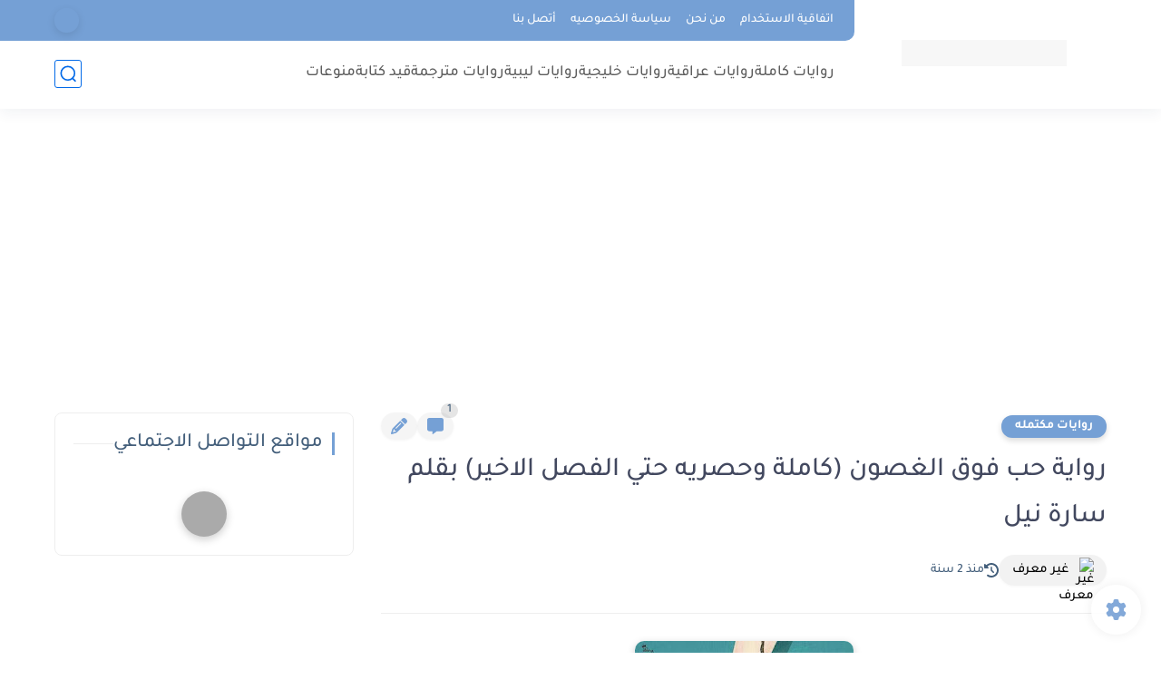

--- FILE ---
content_type: text/html; charset=utf-8
request_url: https://www.google.com/recaptcha/api2/aframe
body_size: 268
content:
<!DOCTYPE HTML><html><head><meta http-equiv="content-type" content="text/html; charset=UTF-8"></head><body><script nonce="QEX69NsXw37FPUl6vpr-Ow">/** Anti-fraud and anti-abuse applications only. See google.com/recaptcha */ try{var clients={'sodar':'https://pagead2.googlesyndication.com/pagead/sodar?'};window.addEventListener("message",function(a){try{if(a.source===window.parent){var b=JSON.parse(a.data);var c=clients[b['id']];if(c){var d=document.createElement('img');d.src=c+b['params']+'&rc='+(localStorage.getItem("rc::a")?sessionStorage.getItem("rc::b"):"");window.document.body.appendChild(d);sessionStorage.setItem("rc::e",parseInt(sessionStorage.getItem("rc::e")||0)+1);localStorage.setItem("rc::h",'1770124955765');}}}catch(b){}});window.parent.postMessage("_grecaptcha_ready", "*");}catch(b){}</script></body></html>